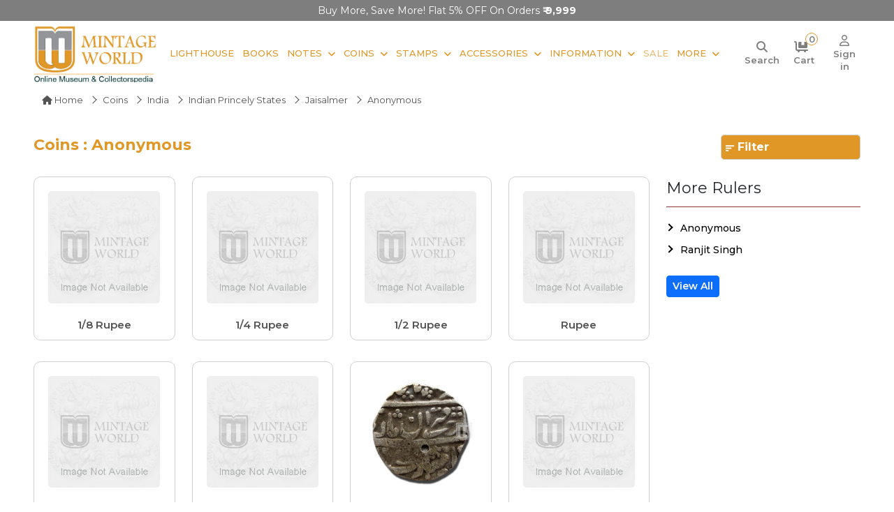

--- FILE ---
content_type: text/html; charset=UTF-8
request_url: https://www.mintageworld.com/coin/list/968/
body_size: 13385
content:
<!DOCTYPE html>
<html lang="en">
 
<head>

        
        <link rel="canonical" href="https://www.mintageworld.com/coin/list/968/" />
    
    <meta name="msvalidate.01" content="3785FBE7F241DADD98A4C8036D42766B" />

    <meta name="yandex-verification" content="214376cbde7c8e77" />

    <meta name="google-site-verification" content="6OL74j6ZAJ-B7mHXFATmaPCV-N1FpbYpKM6SP7lJ2js" />

    <meta name="p:domain_verify" content="c366a989fff29c6ee60d58207556d9db" />

    <meta name="robots" content="index, follow">
    <meta name="viewport" content="width=device-width, initial-scale=1.0">

    <meta charset="utf-8">

    <!-- Bringing in title,description,keywords -->

    <title>Jaisalmer -Complete Online Repository  | Mintage World</title>
    <link href="https://www.mintageworld.com/assets/img/favicon.ico" rel="icon">

    <meta name="description" content="Learn and explore details about Anonymous Coins by browsing through a well-categorised online database of coins at Mintage World! Click now to know more about Anonymous Coins.">
        <meta name="keywords" content="Jaisalmer Coins, Rare Coins of Jaisalmer">
        <meta name="twitter:card" content="summary">
    <meta name="twitter:site" content="@mintageworld">

    <meta name="twitter:description" content="Learn and explore details about Anonymous Coins by browsing through a well-categorised online database of coins at Mintage World! Click now to know more about Anonymous Coins.">
    <meta name="twitter:title" content="Jaisalmer -Complete Online Repository | Mintage World">

    <meta property="og:locale" content="en_US">
    <meta property="og:type" content="website">

    <meta property="og:title" content="Jaisalmer -Complete Online Repository | Mintage World">
    <meta property="og:description" content="Learn and explore details about Anonymous Coins by browsing through a well-categorised online database of coins at Mintage World! Click now to know more about Anonymous Coins.">
    <meta property="og:url" content="https://www.mintageworld.com/coin/list/968/">

    <meta property="og:site_name" content="Mintage World">
    <meta property="fb:page_id" content="408430029349409">



    <!-- Google tag (gtag.js) -->
    <!--  <script async src="https://www.googletagmanager.com/gtag/js?id=UA-38174374-3"></script>
    <script>
        window.dataLayer = window.dataLayer || [];

        function gtag() {
            dataLayer.push(arguments);
        }
        gtag('js', new Date());

        gtag('config', 'UA-38174374-3');
    </script>  -->

    <!-- Google tag (gtag.js) -->
    <script async src="https://www.googletagmanager.com/gtag/js?id=G-7QXPQHHTK4"></script>
    <script>
        window.dataLayer = window.dataLayer || [];

        function gtag() {
            dataLayer.push(arguments);
        }
        gtag('js', new Date());

        gtag('config', 'G-7QXPQHHTK4');
    </script>



    <!-- Clarity tracking code for https://www.mintageworld.com/ -->
    <script type="text/javascript">
        (function(c, l, a, r, i, t, y) {
            c[a] = c[a] || function() {
                (c[a].q = c[a].q || []).push(arguments)
            };
            t = l.createElement(r);
            t.async = 1;
            t.src = "https://www.clarity.ms/tag/" + i;
            y = l.getElementsByTagName(r)[0];
            y.parentNode.insertBefore(t, y);
        })(window, document, "clarity", "script", "4bt4qw6b8h");
    </script>



    <!-- Google Tag Manager -->

    <script>
        (function(w, d, s, l, i) {
            w[l] = w[l] || [];
            w[l].push({
                'gtm.start':

                    new Date().getTime(),
                event: 'gtm.js'
            });
            var f = d.getElementsByTagName(s)[0],

                j = d.createElement(s),
                dl = l != 'dataLayer' ? '&l=' + l : '';
            j.async = true;
            j.src =

                'https://www.googletagmanager.com/gtm.js?id=' + i + dl;
            f.parentNode.insertBefore(j, f);

        })(window, document, 'script', 'dataLayer', 'GTM-KNT2T6C');
    </script>

    <!-- End Google Tag Manager -->


    <!-- Global site tag (gtag.js) - Google Ads: 988382095 -->

    <script async src="https://www.googletagmanager.com/gtag/js?id=AW-988382095"></script>

    <script>
        window.dataLayer = window.dataLayer || [];

        function gtag() {
            dataLayer.push(arguments);
        }

        gtag('js', new Date());



        gtag('config', 'AW-988382095');
    </script>


    <meta name="p:domain_verify" content="e17f62ad543068f6d8bd9d5b547b8851" />

    <!-- Google Tag Manager (noscript) -->

    <noscript><iframe src="https://www.googletagmanager.com/ns.html?id=GTM-KNT2T6C" height="0" width="0" style="display:none;visibility:hidden"></iframe></noscript>

    <!-- End Google Tag Manager (noscript) -->


 


    <!-- Facebook Pixel Code -->
<script>
!function(f,b,e,v,n,t,s)
{if(f.fbq)return;n=f.fbq=function(){n.callMethod?
n.callMethod.apply(n,arguments):n.queue.push(arguments)};
if(!f._fbq)f._fbq=n;n.push=n;n.loaded=!0;n.version='2.0';
n.queue=[];t=b.createElement(e);t.async=!0;
t.src=v;s=b.getElementsByTagName(e)[0];
s.parentNode.insertBefore(t,s)}(window,document,'script',
'https://connect.facebook.net/en_US/fbevents.js');
 fbq('init', '193122137934079'); 
fbq('track', 'PageView');
</script>
<noscript>
 <img height="1" width="1" 
src="https://www.facebook.com/tr?id=193122137934079&ev=PageView
&noscript=1"/>
</noscript>
<!-- End Facebook Pixel Code -->








    <!-- Favicon -->

    <!-- Google Web Fonts -->
    <link rel="preconnect" href="https://fonts.googleapis.com">
    <link rel="preconnect" href="https://fonts.gstatic.com" crossorigin>
    <link href="https://fonts.googleapis.com/css2?family=Inter:wght@400;600&family=Roboto:wght@500;700&display=swap" rel="stylesheet">

    <!-- Icon Font Stylesheet -->
    <!-- <link href="https://www.mintageworld.com/assets/css/all.min.css" rel="stylesheet"> -->
    <link rel="stylesheet" href="https://cdnjs.cloudflare.com/ajax/libs/font-awesome/6.7.2/css/all.min.css" referrerpolicy="no-referrer" />
    <link href="https://cdn.jsdelivr.net/npm/bootstrap-icons@1.4.1/font/bootstrap-icons.css" rel="stylesheet">

    <!-- Libraries Stylesheet -->
    <link href="https://www.mintageworld.com/assets/lib/animate/animate.min.css" rel="stylesheet">
    <link href="https://www.mintageworld.com/assets/lib/owlcarousel/assets/owl.carousel.min.css" rel="stylesheet">



    <!-- Customized Bootstrap Stylesheet -->
    <link href="https://www.mintageworld.com/assets/css/bootstrap.min.css" rel="stylesheet"> 
    <!-- <link rel="stylesheet" href="https://cdnjs.cloudflare.com/ajax/libs/bootstrap/5.3.1/css/bootstrap.min.css" /> -->

    <link rel="stylesheet" href="https://s3-us-west-2.amazonaws.com/s.cdpn.io/751678/image-zoom.css">

    <!-- image gallery on detail page Stylesheet -->
    <link href="https://www.mintageworld.com/assets/css/baguetteBox.min.css" rel="stylesheet">


    <link rel="stylesheet" type="text/css" media="all" href="https://www.mintageworld.com/assets/css/stellarnav.css">

    <!-- Template Stylesheet -->
    <link href="https://www.mintageworld.com/assets/css/style.min.css" rel="stylesheet">

    
    <script type="application/ld+json">
    {
      "@context": "https://schema.org",
      "@type": "WebSite",
      "url": "https://www.mintageworld.com/",
      "potentialAction": {
        "@type": "SearchAction",
        "target": {
          "@type": "EntryPoint",
          "urlTemplate": "https://www.mintageworld.com/universal-search-exe/?q={search_term_string}"
        },
        "query-input": "required name=search_term_string"
      }
    }
    </script>
    <script type="application/ld+json">
    {
      "@context" : "https://schema.org",
      "@type" : "WebSite",
      "name" : "Ultra Mintage World Ltd.",
          "alternateName" : "Mintage World",
          "url" : "https://www.mintageworld.com/"
        }
    </script>
    
  
  <script type="application/ld+json">
    {
      "@context" : "https://schema.org",
      "@type" : "Organization",
      "name" : "Ultra Mintage World Ltd.",
      "url" : "https://www.mintageworld.com/",
      "logo": "https://www.mintageworld.com/assets/img/logo.png",
      "sameAs" : [
        "https://www.youtube.com/@MintageWorld",
        "https://www.instagram.com/mintageworld/",
        "https://www.facebook.com/MintageWorld/",
        "https://twitter.com/mintageworld",
        "https://www.pinterest.com/mintageworld/",
        "https://www.linkedin.com/company/ultra-mintage-world-limited/" 
      ]
    }
</script>




</head>

<body>
    <script src="https://code.jquery.com/jquery-3.4.1.min.js"></script>

    <!-- Spinner Start -->
    <div id="spinner" class="show bg-white position-fixed translate-middle w-100 vh-100 top-50 start-50 d-flex align-items-center justify-content-center d-none">
        <div class="spinner-grow text-primary" style="width: 3rem; height: 3rem;" role="status">
            <span class="sr-only">Loading...</span>
        </div>
    </div>
<section class="offers-carousel-wrapper">
  <div class="container">
    <div class="row">
      <div class="col-md-12">
        <div class="owl-carousel offers-carousel position-relative">     
        

          <div class="offers-content item">
          <p>Buy More, Save More! Flat 5% OFF on Orders <strong>₹ 9,999</strong></p>
          </div>
          <div class="offers-content item ">
            <p>Use Code <strong>WELCOME5 </strong> - Addn. 5% OFF on your first Order</p>
          </div>
          
          <div class="offers-content item ">
            <p><b>FREE Delivery</b> on orders over Rs.999/-</p> 
          </div>
          <!-- <div class="offers-content item ">
            <p><b>Instant 5% OFF</b> over Rs.9999/-</p> 
          </div> -->
        </div>
       
      </div>
    </div>
  </div>
</section>
    <!-- Spinner End -->        
    <section class="header-wrap">

        <!-- <div class="container-fluid bg-light top-line px-0 px-lg-5 py-2">
            <div class="row">
                <div class="col-xl-5 col-lg-5 text-start d-lg-flex d-none">
                    <div class="h-100 d-inline-flex align-items-center me-2">
                        <small class="fa fa-envelope text-primary me-2"></small>
                        <small><a href="mailto:info@mintageworld.com">info@mintageworld.com</a></small>
                    </div>
                    <div class="h-100 d-inline-flex align-items-center">
                        <small class="fa fa-mobile-alt text-primary me-2"></small>
                        <small> <a href="tel:+918591908969">859 190 8969</a></small>
                    </div>
                </div>
                <div class="col-xl-7 col-lg-7  text-end ">
                    <div class="h-100 d-inline-flex align-items-center  me-2">
                        <a href="https://www.mintageworld.com/cart/" title="Cart">
                            <small class="fa fa-shopping-cart text-primary me-2 position-relative"><span id="cart-item-count" class="cart-item">                                                                        0
                                    </span></small>
                            <small class="icon-text">Cart</small>
                        </a>
                    </div>
                    <div class="h-100 d-inline-flex align-items-center  me-md-2 me-3">
                                                <a href="https://www.mintageworld.com/application/login/" class="me-2" title="Sign in">
                            <small class="fa fa-sign-in-alt text-primary me-2"></small>
                            <small class="icon-text">Sign in</small>
                        </a>
                        <a href="https://www.mintageworld.com/member/" title="Sign up">
                            <small class="fas fa-user-plus text-primary me-2"></small>
                            <small class="icon-text">Sign up</small>
                        </a>
                                            </div>
                    <div class="h-100 d-inline-flex align-items-center  me-2 social-media-icon">
                        <a class="btn btn-sm-square bg-white text-primary me-1" href="https://www.youtube.com/channel/UCMx9KlQd0kYSU0UE0T9H5YQ" target="_blank" aria-label="Youtube" rel="nofollow">
                            <i class="fab fa-youtube"></i>
                        </a>
                        <a class="btn btn-sm-square bg-white text-primary me-1" href="https://www.instagram.com/mintageworld/" target="_blank" aria-label="Instagram" rel="nofollow">
                            <i class="fab fa-instagram"></i>
                        </a>
                        <a class="btn btn-sm-square bg-white text-primary me-1" href="https://www.facebook.com/pages/Mintage-World/408430029349409" target="_blank" aria-label="Facebook" rel="nofollow">
                            <i class="fab fa-facebook-f"></i>
                        </a>
                        <a class="btn btn-sm-square bg-white text-primary me-1" href="https://twitter.com/mintageworld" target="_blank" aria-label="Twitter" rel="nofollow">
                            <i class="fab fa-twitter"></i>
                        </a>
                        <a class="btn btn-sm-square bg-white text-primary me-1" href="https://www.pinterest.com/mintageworld/" target="_blank" aria-label="Pinterest" rel="nofollow">
                            <i class="fab fa-pinterest-p"></i>
                        </a>
                        <a class="btn btn-sm-square bg-white text-primary me-0" href="https://www.linkedin.com/company/ultra-mintage-world-limited/" target="_blank" aria-label="Linkedin" rel="nofollow">
                            <i class="fab fa-linkedin-in"></i>
                        </a>

                    </div>
                </div>
            </div>
        </div> -->


        <!-- Navbar Start -->
        <nav class="navbar navbar-expand-lg bg-white navbar-light  border-primary sticky-top py-0 px-lg-2 px-lg-5">
            <a href="https://www.mintageworld.com" class="navbar-brand d-flex align-items-center main-logo" aria-label="Mintage World">
                <img src="https://www.mintageworld.com/assets/img/logo.png" alt="Mintage World" class="img-fluid">
            </a>
         
            <!--<button type="button" class="navbar-toggler me-4" data-bs-toggle="collapse" data-bs-target="#navbarCollapse">-->
            <!--    <span class="navbar-toggler-icon"></span>-->
            <!--</button>-->
            <div class="collapse navbar-collapse" id="navbarCollapse">
                <div class="navbar-nav ms-auto me-0 mr-lg-5 me-md-3">
                    <!-- <a href="https://www.mintageworld.com/" class="nav-item nav-link">Home</a> -->
                    <!-- <div class="nav-item dropdown">
                        <a href="https://www.mintageworld.com/shop/" class="nav-link dropdown-toggle">Shop By Category</a>
                        <div class="dropdown-menu fade-up m-0 mega-menu">
                            <div class="container">
                                <div class="row">
                                    <div class="col-md-3">
                                        <h2>Notes</h2>
                                        <div class="sub-menu-list">
                                            <a href="https://www.mintageworld.com/shop/list/19-buy-banknotes/">Bank Notes</a>
                                            <a href="https://www.mintageworld.com/shop/list/6-greeting-cards/">Notes Greeting Cards</a>
                                            <a href="https://www.mintageworld.com/shop/list/7-table-photo-frame/">Notes Table Photo Frame</a>
                                            <a href="https://www.mintageworld.com/shop/list/9-wall-photo-frame/">Notes Wall Frame</a>
                                            <a href="https://www.mintageworld.com/shop/list/57-premium-notes/">Premium Notes</a>
                                        </div>
                                    </div>
                                    <div class="col-md-2">
                                        <h2>Coins</h2>
                                        <div class="sub-menu-list">
                                            <a href="https://www.mintageworld.com/shop/list/24-indian-coins/">Indian Coins</a>
                                             <a href="https://www.mintageworld.com/shop/list/25-us-coins/">US Coins</a> 
                                            <a href="https://www.mintageworld.com/shop/list/26-german-coins/">German Coins</a>
                                            <a href="https://www.mintageworld.com/shop/list/56-premium-coins/">Premium Coins</a>
                                        </div>
                                    </div>
                                    <div class="col-md-2">
                                        <h2>Accessories</h2>
                                        <div class="sub-menu-list">
                                            <a href="https://www.mintageworld.com/shop/list/11-coin-accessories/">Coin Accessories</a>
                                            <a href="https://www.mintageworld.com/shop/list/12-banknote-accessories/">Banknote Accessories</a>
                                            <a href="https://www.mintageworld.com/shop/list/14-stamp-accessories/">Stamp Accessories</a>
                                            <a href="https://www.mintageworld.com/shop/list/13-postcard-accessories/">Postcard Accessories</a>
                                        </div>
                                    </div>
                                    <div class="col-md-2">
                                        <h2>Stamps</h2>
                                        <div class="sub-menu-list">
                                            <a href="https://www.mintageworld.com/shop/list/20-indian-stamps/">Indian Stamps</a>
                                            <a href="https://www.mintageworld.com/shop/list/17-australia-stamps/">Australia Stamp</a>
                                        </div>
                                    </div>
                                    <div class="col-md-3">
                                        <h2>Other Products</h2>
                                        <div class="sub-menu-list"> 
                                            <a href="https://www.mintageworld.com/shop/list/10-first-day-cover/">Envelope First Day Cover</a>
                                            <a href="https://www.mintageworld.com/shop/list/23-books/">Books</a>
                                        </div>
                                    </div>
                                </div>
                            </div>

                        </div>
                    </div> -->                     
                    <a href="https://www.mintageworld.com/lighthouse-products/"  class="nav-item nav-link">Lighthouse</a>
                    <a href="https://www.mintageworld.com/shop/list/23-books/" class="nav-item nav-link">Books</a>
                    <div class="nav-item dropdown">
                        <a href="https://www.mintageworld.com/shop/list/19-buy-banknotes/" class="nav-link dropdown-toggle">Notes</a>
                        <div class="dropdown-menu fade-up m-0">
                        <a href="https://www.mintageworld.com/shop/list/19-buy-banknotes/" class="dropdown-item">Bank Notes</a>
                        <a href="https://www.mintageworld.com/shop/list/6-greeting-cards/" class="dropdown-item">Notes Greeting Cards</a>
                        <a href="https://www.mintageworld.com/shop/list/7-table-photo-frame/" class="dropdown-item">Notes Table Photo Frame</a>
                        <a href="https://www.mintageworld.com/shop/list/9-wall-photo-frame/" class="dropdown-item">Notes Wall Frame</a>
                        <a href="https://www.mintageworld.com/shop/list/57-premium-notes/" class="dropdown-item">Premium Notes</a>                      
                        </div>
                    </div>
                    <div class="nav-item dropdown">
                        <a href="https://www.mintageworld.com/shop/list/18-buy-coins/" class="nav-link dropdown-toggle">Coins</a>
                        <div class="dropdown-menu fade-up m-0">
                        <a href="https://www.mintageworld.com/shop/list/24-indian-coins/" class="dropdown-item">Indian Coins</a>
                        <!--<a href="https://www.mintageworld.com/shop/list/25-us-coins/" class="dropdown-item">US Coins</a>-->
                        <a href="https://www.mintageworld.com/shop/list/26-german-coins/" class="dropdown-item">German Coins</a>
                        <a href="https://www.mintageworld.com/shop/list/56-premium-coins/" class="dropdown-item">Premium Coins</a>                          
                        </div>
                    </div>
                    <div class="nav-item dropdown">
                        <a href="https://www.mintageworld.com/shop/list/16-buy-stamps/" class="nav-link dropdown-toggle">Stamps</a>
                        <div class="dropdown-menu fade-up m-0">
                            <a href="https://www.mintageworld.com/shop/list/20-indian-stamps/" class="dropdown-item">Indian Stamps</a>
                            <a href="https://www.mintageworld.com/shop/list/17-australia-stamps/" class="dropdown-item">Australia Stamp</a>             
                        </div>
                    </div>
                    <div class="nav-item dropdown">
                        <a href="https://www.mintageworld.com/shop/list/2-collectibles-accessories/" class="nav-link dropdown-toggle">Accessories</a>
                        <div class="dropdown-menu fade-up m-0">
                            <a href="https://www.mintageworld.com/shop/list/11-coin-accessories/" class="dropdown-item">Coin Accessories</a>
                            <a href="https://www.mintageworld.com/shop/list/12-banknote-accessories/" class="dropdown-item">Banknote Accessories</a>
                            <a href="https://www.mintageworld.com/shop/list/14-stamp-accessories/" class="dropdown-item">Stamp Accessories</a>
                            <a href="https://www.mintageworld.com/shop/list/13-postcard-accessories/" class="dropdown-item">Postcard Accessories</a>    
                            <a href="https://www.mintageworld.com/shop/list/10-first-day-cover/" class="dropdown-item">Envelope First Day Cover</a>                   
                        </div>
                    </div> 
                    <div class="nav-item dropdown">
                        <a href="#" class="nav-link dropdown-toggle">Information</a>
                        <div class="dropdown-menu fade-up m-0">
                            <a href="https://www.mintageworld.com/coins/" class="dropdown-item">Coins</a>
                            <a href="https://www.mintageworld.com/notes/" class="dropdown-item">Notes</a>
                            <a href="https://www.mintageworld.com/stamp/" class="dropdown-item">Stamps</a>             
                        </div>
                    </div> 
                    <a href="https://www.mintageworld.com/sale/"  class="nav-item nav-link blink-soft">Sale</a>
                   
                    <div class="nav-item dropdown">
                        <a href="#" class="nav-link dropdown-toggle me-0">More</a>
                        <div class="dropdown-menu fade-up m-0 mega-menu more-menu">
                            <div class="container">
                                <div class="row">
                                    <!-- <div class="col-md-3">
                                        <h2>Information</h2>
                                        <div class="sub-menu-list">
                                            <a href="https://www.mintageworld.com/coins/">Coins</a>
                                            <a href="https://www.mintageworld.com/notes/">Notes</a>
                                            <a href="https://www.mintageworld.com/stamp/">Stamps</a>
                                        </div>
                                    </div> -->
                                    <div class="col-md-4">
                                        <h2>Events & News</h2>
                                        <div class="sub-menu-list">
                                            <a href="https://www.mintageworld.com/event/">Fairs and Exhibitions</a>
                                            <a href="https://www.mintageworld.com/media/">News</a>
                                            <a href="https://www.mintageworld.com/media-coverage/">Media</a>
                                            <a href="https://www.mintageworld.com/videos/">Event Videos</a>
                                        </div>
                                    </div>
                                    <div class="col-md-4">
                                        <h2>History & Knowledge</h2>
                                        <div class="sub-menu-list">
                                            <a href="https://www.mintageworld.com/history/">History</a>                                            
                                            <a href="https://www.mintageworld.com/knowledge-base/">Knowledge Base</a>                                            
                                        </div>
                                    </div>
                                     
                                    <div class="col-md-4">
                                        <h2>Quick Links</h2>
                                        <div class="sub-menu-list">
                                        <a href="https://www.mintageworld.com/blog/" target="_blank">Blogs</a> 
                                        <a href="https://www.mintageworld.com/content/about-us/">About Us</a>
                                        <a href="https://www.mintageworld.com/contact/">Contact Us</a>                                        
                                        <a href="https://www.ultrasofttoys.com/" target="_blank">Ultra Soft toys</a>
                                        <a href="https://www.ultra3dmagic.com/" target="_blank">Ultra 3D Magic</a>
                                        </div>
                                    </div>
                                    
                                   
                                </div>
                            </div>

                        </div>
                    </div> 
                    <!-- <a href="https://www.mintageworld.com/blog/" target="_blank"  class="nav-item nav-link">Blogs</a>  -->
                    
                   
                </div>
                <div class="m-0   d-none d-lg-flex align-items-center search-box">
                <div class="icon-div">
                    <a id="search" class="" href="#" aria-label="Search"> <i class="fa-solid fa-magnifying-glass"></i> <small class="icon-text">Search</small></a>
                </div>
                <div class="icon-div">
                <a href="https://www.mintageworld.com/cart/" title="Cart">
                <i class="fa-solid fa-cart-flatbed me-2 position-relative"><span id="cart-item-count" class="cart-item">                                        0
                    </span></i>
                    <small class="icon-text">Cart</small>
                </a>
                </div>
               
                    
                                        <div class="icon-div">
                        <a href="https://www.mintageworld.com/application/login/" class="" title="Sign in">
                        <i class="fa-regular fa-user"></i>
                            <small class="icon-text">Sign in</small>
                        </a> 
                        </div>
                         
                
                </div>

            </div>
            <div class="stellarnav">
            <span class="close-bg"><a href="javascript:void(0)" aria-label="Navigation toggle" class="close-menu third">&nbsp;</a></span>
            <ul style="display: block !important;">
                <li><a href="https://www.mintageworld.com/">Home</a></li>
                <li>  <a href="https://www.mintageworld.com/lighthouse-products/">Lighthouse</a></li>
                
                <li class="drop-left has-sub open"><a href="https://www.mintageworld.com/shop/">Shopping</a>
                    <ul style="display: block;">
                        <li><a href="https://www.mintageworld.com/shop/list/23-books/">Books</a></li>
                        <!-- <li><a href="https://www.mintageworld.com/shop/list/64-premium-products/">Premium Products</a>
                            <ul>
                                <li><a href="https://www.mintageworld.com/shop/list/57-premium-notes/">Premium Notes</a></li>
                                <li><a href="https://www.mintageworld.com/shop/list/56-premium-coins/">Premium Coins</a></li>                               
                            </ul>
                        </li> -->
                        <li><a href="#">Bank Notes</a>
                            <ul>
                                <li><a href="https://www.mintageworld.com/shop/list/57-premium-notes/">Premium Notes</a></li>
                                <li><a href="https://www.mintageworld.com/shop/list/35-indian-banknotes/">Republic India Banknotes</a></li>
                                <li><a href="https://www.mintageworld.com/shop/list/36-world-banknotes/">World Banknotes</a>
                                    <ul>
                                        <li><a href="https://www.mintageworld.com/shop/list/37-asia/">Asian Banknotes</a></li>
                                        <li><a href="https://www.mintageworld.com/shop/list/38-africa/">African Banknotes</a></li>
                                        <li><a href="https://www.mintageworld.com/shop/list/39-europe/">European Banknotes</a></li>
                                        <li><a href="https://www.mintageworld.com/shop/list/40-north-america/">North American Banknotes</a></li>
                                        <li><a href="https://www.mintageworld.com/shop/list/41-south-america/">South American Banknotes</a></li>

                                    </ul>
                                </li>                                
                                <li><a href="https://www.mintageworld.com/shop/list/6-greeting-cards/">Notes Greeting Cards</a></li>
                                <li><a href="https://www.mintageworld.com/shop/list/7-table-photo-frame/">Notes Table Photo Frame </a></li>
                                <li><a href="https://www.mintageworld.com/shop/list/9-wall-photo-frame/">Notes Wall Photo Frame</a></li>                                
                                <li><a href="https://www.mintageworld.com/shop/list/19-buy-banknotes/">All Bank Notes</a></li>
                            </ul>
                        </li>
                        <li><a href="#">Coins</a>
                            <ul>
                                <li><a href="https://www.mintageworld.com/shop/list/56-premium-coins/">Premium Coins</a></li>
                                <li><a href="https://www.mintageworld.com/shop/list/24-indian-coins/">Indian Coins</a>
                                    <ul>
                                        <li><a href="https://www.mintageworld.com/shop/list/29-ancient/">Ancient Coins</a></li>
                                        <li><a href="https://www.mintageworld.com/shop/list/30-medieval/">Medieval Coins</a></li>
                                        <li><a href="https://www.mintageworld.com/shop/list/31-indian-princely-state/">Indian Princely State Coins</a></li>
                                        <li><a href="https://www.mintageworld.com/shop/list/32-colonial/">Colonial Coins</a></li>
                                        <li><a href="https://www.mintageworld.com/shop/list/33-republic/">Republic India Coins</a>
                                            <ul>
                                                <li><a href="https://www.mintageworld.com/shop/list/63-commemorative-coins/">Commemorative Coins</a></li>
                                                <li><a href="https://www.mintageworld.com/shop/list/62-definitive-coins/">Definitive Coins</a></li>
                                                <li><a href="https://www.mintageworld.com/shop/list/61-sovereign-set/">Sovereign Set</a></li>
                                            </ul>
                                        </li>
                                        
                                    </ul>
                                </li>
                                <!--<li><a href="https://www.mintageworld.com/shop/list/25-us-coins/">US Coins</a></li>-->
                                <li><a href="https://www.mintageworld.com/shop/list/26-german-coins/">German Coins</a></li>
                                <li><a href="https://www.mintageworld.com/shop/list/34-roman-era-coins/">Roman Era Coins</a></li>
                                <!--<li><a href="https://www.mintageworld.com/shop/list/27-assorted-foreign-coins/">Assorted Foreign Coins</a></li>-->
                                <li><a href="https://www.mintageworld.com/shop/list/28-mint-rolls/">Mint Coin Rolls</a></li>
                                
                                <li><a href="https://www.mintageworld.com/shop/list/18-buy-coins/">All Coins</a></li>
                            </ul>
                        </li>

                        <li><a href="#">Stamps</a>
                            <ul>
                                <li><a href="https://www.mintageworld.com/shop/list/20-indian-stamps/">Indian Stamps</a>
                                    <ul>
                                        <li><a href="https://www.mintageworld.com/shop/list/21-miniature-sheet-stamps/">Miniature Sheet Stamps</a></li>
                                        <li><a href="https://www.mintageworld.com/shop/list/22-stamps/">Postal Stamps</a></li>
                                        <li><a href="https://www.mintageworld.com/shop/list/58-block-of-stamps/">Block of Stamps</a></li>
                                        <li><a href="https://www.mintageworld.com/shop/list/59-full-stamp-sheet/">Full Sheet Stamps</a></li>
                                        <li><a href="https://www.mintageworld.com/shop/list/60-collectors-pack/">Collectors Pack</a></li>
                                    </ul>
                                </li>
                                <li><a href="https://www.mintageworld.com/shop/list/17-australia-stamps/">Australia Stamps</a></li>
                                <!--<li><a href="https://www.mintageworld.com/shop/list/45-england-stamps/">England Stamps</a></li>-->
                                <li><a href="https://www.mintageworld.com/shop/list/16-buy-stamps/">All Stamps</a></li>
                            </ul>
                        </li>

                        <li><a href="#">Accessories</a>
                            <ul>
                                <li><a href="https://www.mintageworld.com/shop/list/11-coin-accessories/">Coin Accessories</a>
                                    <ul>
                                        <li><a href="https://www.mintageworld.com/shop/list/46-coin-albums/">Coin Albums</a></li>
                                        <li><a href="https://www.mintageworld.com/shop/list/47-coin-pages/">Coin Pages</a></li>
                                        <li><a href="https://www.mintageworld.com/shop/list/48-coin-capsules/">Coin Capsules</a></li>
                                        <!--<li><a href="https://www.mintageworld.com/shop/list/49-coin-cleaners/">Coin Cleaners</a></li>-->
                                        <li><a href="https://www.mintageworld.com/shop/list/50-coin-holders/">Coin Holders</a></li>
                                        <li><a href="https://www.mintageworld.com/shop/list/51-coin-storage-box/">Coin Storage Box and Cases</a></li>
                                    </ul>
                                </li>
                                <li><a href="https://www.mintageworld.com/shop/list/12-banknote-accessories/">Banknote Accessories</a>
                                    <ul>
                                        <li><a href="https://www.mintageworld.com/shop/list/54-banknote-albums/">Banknote Albums</a> </li>
                                        <li><a href="https://www.mintageworld.com/shop/list/55-banknote-sleeves/">Banknote Sleeves</a></li>
                                    </ul>
                                </li>
                                <li><a href="https://www.mintageworld.com/shop/list/14-stamp-accessories/">Stamp Accessories</a>
                                    <ul>
                                        <li><a href="https://www.mintageworld.com/shop/list/52-stamp-album-stockbooks/">Stamp Album Stockbooks</a> </li>
                                        <li><a href="https://www.mintageworld.com/shop/list/53-stamp-stock-pages/">Stamp Stock Pages</a></li>
                                    </ul>
                                </li>
                                <li><a href="https://www.mintageworld.com/shop/list/13-postcard-accessories/">Postcard Accessories</a></li>
                                <li><a href="https://www.mintageworld.com/shop/list/15-general/">General</a></li>                                
                                <!--<li><a href="https://www.mintageworld.com/shop/list/1-3d-puzzles/">3D Puzzles</a></li>-->
                                <li><a href="https://www.mintageworld.com/shop/list/10-first-day-cover/">Envelopes First Day Cover</a></li>
                                <li><a href="https://www.mintageworld.com/shop/list/2-collectibles-accessories/">All Accessories</a></li>
                            </ul>
                        </li>
                    </ul>
                </li>
                
                <li class="drop-left"><a href="#">Information</a>
                    <ul>
                        <li><a href="https://www.mintageworld.com/coins/">Coins</a></li>
                        <li><a href="https://www.mintageworld.com/notes/">Notes</a></li>
                        <li><a href="https://www.mintageworld.com/history/">Stamps</a></li>
                    </ul>
                </li>

                <li><a href="https://www.mintageworld.com/sale/"  class="blink-soft">Sale</a></li>
                

                <li class="drop-left"><a href="#">More</a>
                    <ul>
                        <li><a href="https://www.mintageworld.com/event/">Fairs and Exhibitions</a></li>     
                        <li><a href="https://www.mintageworld.com/media/">News</a></li>   
                        <li><a href="https://www.mintageworld.com/media-coverage/">Media</a></li>            
                        <li><a href="https://www.mintageworld.com/videos/">Event Video</a></li>
                        <li><a href="https://www.mintageworld.com/history/">History</a></li>
                        <li><a href="https://www.mintageworld.com/knowledge-base/">Knowledge Base</a></li>
                        <li><a href="https://www.mintageworld.com/content/about-us/">About Us</a></li>
                        <li><a href="https://www.mintageworld.com/contact/">Contact Us</a></li>
                        <li><a href="https://www.mintageworld.com/blog/" target="_blank">Blog</a></li>
                        <li><a href="https://www.ultrasofttoys.com/" target="_blank">Ultra Soft toys</a></li>
                        <li><a href="https://www.ultra3dmagic.com/" target="_blank">Ultra 3D Magic</a></li>


                    </ul>
                </li>
                
            
            
           
            
            
            <li class="text-left mt-2 social-media-menu">
                <div class="h-100 d-inline-flex align-items-center ms-3">
                    <a class="btn btn-sm-square bg-white me-1 p-1" href="https://www.youtube.com/channel/UCMx9KlQd0kYSU0UE0T9H5YQ" target="_blank" rel="nofollow">
                        <i class="fab fa-youtube"></i>
                    </a>
                    <a class="btn btn-sm-square bg-white me-1 p-1" href="https://www.instagram.com/mintageworld/" target="_blank" rel="nofollow">
                        <i class="fab fa-instagram"></i>
                    </a>
                    <a class="btn btn-sm-square bg-white me-1 p-1" href="https://www.facebook.com/pages/Mintage-World/408430029349409" target="_blank" rel="nofollow">
                        <i class="fab fa-facebook-f"></i>
                    </a>
                    <a class="btn btn-sm-square bg-white me-1 p-1" href="https://twitter.com/mintageworld" target="_blank" rel="nofollow">
                    <i class="fa-brands fa-x-twitter"></i>
                    </a>
                    <a class="btn btn-sm-square bg-white me-1 p-1" href="https://www.pinterest.com/mintageworld/" target="_blank" rel="nofollow">
                        <i class="fab fa-pinterest-p"></i>
                    </a>
                    <a class="btn btn-sm-square bg-white me-0 p-1" href="https://www.linkedin.com/company/ultra-mintage-world-limited/" target="_blank" rel="nofollow">
                        <i class="fab fa-linkedin-in"></i>
                    </a>

                </div>
            </li>
            </ul>

        </div><!-- .stellarnav -->
    
        </nav>

        <div class="search-box-wrap">
        <div id="searchbox">
            <svg id="searchbox-close" class="close" viewbox="0 0 24 24">
                <path
                    d="M19,6.41L17.59,5L12,10.59L6.41,5L5,6.41L10.59,12L5,17.59L6.41,19L12,13.41L17.59,19L19,17.59L13.41,12L19,6.41Z" />
            </svg>
            <form action="https://www.mintageworld.com/universal-search-exe/" method="GET">
            <input id="search-input" name="q" type="text" required placeholder="Search..." />
            </form>
        </div>
        <p id="searchCloseP" class="hide"></p>
    </div>

    </section><main class="page-content">
    <!-- <section class="inside-banner"><img class="w-100 img-fluid" alt="Coins" src="https://www.mintageworld.com/assets/images/inside-banner/coin-banner.jpg" /></section> -->

    
    <section class="breadcrumb-wraper">
    <div class="container-fluid px-lg-2 px-lg-5">
        <nav aria-label="breadcrumb" class="breadcrumb-title-box">
            <ol class="breadcrumb">

                

                <li class="breadcrumb-item me-2">
                    <a href="https://www.mintageworld.com/"><i class="fa fa-home"></i> Home</a>
                </li>
                
                                
                    <li class="breadcrumb-item me-2">
                                                <a href="https://www.mintageworld.com/coins/">
                            Coins 
                        </a>
                                            </li>

                                
                    <li class="breadcrumb-item me-2">
                                                <a href="https://www.mintageworld.com/coin/1-india/">
                            India 
                        </a>
                                            </li>

                                
                    <li class="breadcrumb-item me-2">
                                                <a href="https://www.mintageworld.com/coin/dynasty/401-indian-princely-states/">
                            Indian Princely States 
                        </a>
                                            </li>

                                
                    <li class="breadcrumb-item me-2">
                                                <a href="https://www.mintageworld.com/coin/ruler/310-jaisalmer/">
                            Jaisalmer 
                        </a>
                                            </li>

                                
                    <li class="breadcrumb-item me-2">
                                                Anonymous
                                            </li>

                
                
            </ol>
        </nav>
    </div>
</section>

    <section class="common-padding coing-list-wraper">
        <div class="container-fluid  px-lg-2 px-lg-5">
                <div class="row">
                  <div class="col-lg-8 col-md-8 col-10">
                  <h2 class="mb-3 heading-1">Coins : Anonymous</h2>
                  </div>
                  <div class="col-lg-4 col-md-4 col-2 d-flex justify-content-end">                    
                     <div class="filter-wrap">
                        <a href="#" class="filter-link" onclick="FilterLink()"><svg width="14" height="9" viewBox="0 0 14 9" fill="none" xmlns="http://www.w3.org/2000/svg"><path d="M.85 7.833c0 .451.366.817.817.817h2.666a.817.817 0 1 0 0-1.633H1.667a.817.817 0 0 0-.817.816zM1.667.35a.817.817 0 1 0 0 1.633h10.666a.817.817 0 1 0 0-1.633H1.667zM.85 4.5c0 .451.366.817.817.817h6.666a.817.817 0 1 0 0-1.634H1.667A.817.817 0 0 0 .85 4.5z" fill="currentColor" stroke="currentColor" stroke-width=".3"></path></svg> <b>Filter</b></a>                                               
                     </div>
                  </div>
               </div>
            
            <div class="row info-item-grid-row min-h-0">
                <div class="col-lg-3 col-md-12 left-filter-wrap ">
                    
                    <div id="CategoryMenu" class="category-menu">
                        <nav class="nav" role="navigation">
                            <div class="cat-heading"><b><i class="fa fa-filter" aria-hidden="true"></i>Filters</b>
                                <div id="CatClose" class="categories-close">X</div>
                            </div>

                            <div class="accordion accordion-flush w-100" id="accordionFlushExample">
                                <form action="https://www.mintageworld.com/coin-info-filter-exe/" id="coinFilterForm">
                                    <input type="hidden" name="_token" value="8tU44YkvwjsezqANwAVWBmBShTMehzfWqtzkcRz8" autocomplete="off">                                    <input type="hidden" name="ruler_id" value="968">
                                                                        <div class="accordion-item">
                                        <h2 class="accordion-header" id="flush-heading1">
                                            <button class="accordion-button collapsed" type="button"
                                                data-bs-toggle="collapse" data-bs-target="#flush-collapse1"
                                                aria-expanded="false" aria-controls="flush-collapse1">
                                                Denomination
                                            </button>
                                        </h2>
                                        <div id="flush-collapse1" class="accordion-collapse collapse"
                                            aria-labelledby="flush-heading1" data-bs-parent="#accordionFlushExample">
                                            <div class="accordion-body">
                                                <ul class="filter-item-list">
                                                    
                                                                                                                                                            
                                                    <li class="form-check">
                                                        <input class="form-check-input filter-option" type="checkbox" name="denominations[]" value="31" id="denomination-31" >
                                                        <label class="form-check-label" for="denomination-31">
                                                        1/8 Rupee
                                                        </label>
                                                    </li>
                                                                                                                                                                                                                
                                                    <li class="form-check">
                                                        <input class="form-check-input filter-option" type="checkbox" name="denominations[]" value="32" id="denomination-32" >
                                                        <label class="form-check-label" for="denomination-32">
                                                        1/4 Rupee
                                                        </label>
                                                    </li>
                                                                                                                                                                                                                
                                                    <li class="form-check">
                                                        <input class="form-check-input filter-option" type="checkbox" name="denominations[]" value="29" id="denomination-29" >
                                                        <label class="form-check-label" for="denomination-29">
                                                        1/2 Rupee
                                                        </label>
                                                    </li>
                                                                                                                                                                                                                
                                                    <li class="form-check">
                                                        <input class="form-check-input filter-option" type="checkbox" name="denominations[]" value="30" id="denomination-30" >
                                                        <label class="form-check-label" for="denomination-30">
                                                        Rupee
                                                        </label>
                                                    </li>
                                                                                                                                                                                                                
                                                    <li class="form-check">
                                                        <input class="form-check-input filter-option" type="checkbox" name="denominations[]" value="562" id="denomination-562" >
                                                        <label class="form-check-label" for="denomination-562">
                                                        Nazarana Rupee
                                                        </label>
                                                    </li>
                                                                                                                                                                                                                
                                                    <li class="form-check">
                                                        <input class="form-check-input filter-option" type="checkbox" name="denominations[]" value="938" id="denomination-938" >
                                                        <label class="form-check-label" for="denomination-938">
                                                        1/2 Nazarana Rupee
                                                        </label>
                                                    </li>
                                                                                                                                                                                                                
                                                    <li class="form-check">
                                                        <input class="form-check-input filter-option" type="checkbox" name="denominations[]" value="1014" id="denomination-1014" >
                                                        <label class="form-check-label" for="denomination-1014">
                                                        Nazarana 2-1/2 Rupee
                                                        </label>
                                                    </li>
                                                                                                                                                            
                                                </ul>
                                            </div>
                                        </div>
                                    </div>
                                                                                                            <div class="accordion-item">
                                        <h2 class="accordion-header" id="flush-heading2">
                                            <button class="accordion-button collapsed" type="button"
                                                data-bs-toggle="collapse" data-bs-target="#flush-collapse2"
                                                aria-expanded="false" aria-controls="flush-collapse2">
                                                Metal

                                            </button>
                                        </h2>
                                        <div id="flush-collapse2" class="accordion-collapse collapse"
                                            aria-labelledby="flush-heading2" data-bs-parent="#accordionFlushExample">
                                            <div class="accordion-body filter-item-body">
                                                <ul class="filter-item-list">
                                                                                                                                                            
                                                    <li class="form-check">
                                                        <input class="form-check-input filter-option" type="checkbox" name="metals[]" value="4" id="metal-4" >
                                                        <label class="form-check-label" for="metal-4">
                                                        Silver
                                                        </label>
                                                    </li>
                                                                                                                                                        </ul>
                                            </div>
                                        </div>
                                    </div>
                                                                                                            <div class="accordion-item">
                                        <h2 class="accordion-header" id="flush-heading3">
                                            <button class="accordion-button collapsed" type="button"
                                                data-bs-toggle="collapse" data-bs-target="#flush-collapse3"
                                                aria-expanded="false" aria-controls="flush-collapse3">
                                                Rarity
                                            </button>
                                        </h2>
                                        <div id="flush-collapse3" class="accordion-collapse collapse"
                                            aria-labelledby="flush-heading3" data-bs-parent="#accordionFlushExample">
                                            <div class="accordion-body filter-item-body">
                                                <ul class="filter-item-list">
                                                                                                                                                                                                            </ul>
                                            </div>
                                        </div>
                                    </div>
                                                                                                            <div class="accordion-item">
                                        <h2 class="accordion-header" id="flush-heading4">
                                            <button class="accordion-button collapsed" type="button"
                                                data-bs-toggle="collapse" data-bs-target="#flush-collapse4"
                                                aria-expanded="false" aria-controls="flush-collapse4">
                                                Shape
                                            </button>
                                        </h2>
                                        <div id="flush-collapse4" class="accordion-collapse collapse"
                                            aria-labelledby="flush-heading4" data-bs-parent="#accordionFlushExample">
                                            <div class="accordion-body filter-item-body">
                                                <ul class="filter-item-list">
                                                                                                                                                            <li><input type="checkbox" id="52" name="shapes[]" class="filter-option" value="52"><label for="52">Round or Irregular</label></li>
                                                                                                                                                                                                                <li><input type="checkbox" id="3" name="shapes[]" class="filter-option" value="3"><label for="3">Square</label></li>
                                                                                                                                                        </ul>
                                            </div>
                                        </div>
                                    </div>
                                                                                                            <div class="accordion-item">
                                        <h2 class="accordion-header" id="flush-heading5">
                                            <button class="accordion-button collapsed" type="button"
                                                data-bs-toggle="collapse" data-bs-target="#flush-collapse5"
                                                aria-expanded="false" aria-controls="flush-collapse5">
                                                Mint
                                            </button>
                                        </h2>
                                        <div id="flush-collapse5" class="accordion-collapse collapse"
                                            aria-labelledby="flush-heading5" data-bs-parent="#accordionFlushExample">
                                            <div class="accordion-body filter-item-body">
                                                <ul class="filter-item-list">
                                                                                                                                                            <li><input type="checkbox" id="Jaisalmer" class="filter-option" name="mints[]" value="Jaisalmer"><label for="Jaisalmer">Jaisalmer</label></li>
                                                                                                                                                        </ul>
                                            </div>
                                        </div>
                                    </div>
                                                                    </form>
                            </div>
                        </nav>
                    </div>
                    <div class="close-filter"></div>
                </div>
                <div class="clear"></div>
                                <div class="col-lg-9 col-md-12 mt-md-5 mt-0 mt-lg-0">
                    <div class="row" id="coinBox">
                        
                                                                        <div class="col-lg-3 col-md-4 col-6 info-item-grid-outer-box"><a href="https://www.mintageworld.com/coin/detail/56158-1-8-rupee/">
                            <div class="info-item-grid-box"><img
                                        src="https://www.mintageworld.com/assets/img/no-image.jpg"
                                        class="img-fluid" alt="1/8 Rupee">
                                    <div class="info-meta text-center">
                                        <h2 class="info-item-grid-title">1/8 Rupee</h2>
                                    </div>
                                </div>
                            </a>
                        </div>
                                                                                                <div class="col-lg-3 col-md-4 col-6 info-item-grid-outer-box"><a href="https://www.mintageworld.com/coin/detail/56159-1-4-rupee/">
                            <div class="info-item-grid-box"><img
                                        src="https://www.mintageworld.com/assets/img/no-image.jpg"
                                        class="img-fluid" alt="1/4 Rupee">
                                    <div class="info-meta text-center">
                                        <h2 class="info-item-grid-title">1/4 Rupee</h2>
                                    </div>
                                </div>
                            </a>
                        </div>
                                                                                                <div class="col-lg-3 col-md-4 col-6 info-item-grid-outer-box"><a href="https://www.mintageworld.com/coin/detail/56160-1-2-rupee/">
                            <div class="info-item-grid-box"><img
                                        src="https://www.mintageworld.com/assets/img/no-image.jpg"
                                        class="img-fluid" alt="1/2 Rupee">
                                    <div class="info-meta text-center">
                                        <h2 class="info-item-grid-title">1/2 Rupee</h2>
                                    </div>
                                </div>
                            </a>
                        </div>
                                                                                                <div class="col-lg-3 col-md-4 col-6 info-item-grid-outer-box"><a href="https://www.mintageworld.com/coin/detail/56161-rupee/">
                            <div class="info-item-grid-box"><img
                                        src="https://www.mintageworld.com/assets/img/no-image.jpg"
                                        class="img-fluid" alt="Rupee">
                                    <div class="info-meta text-center">
                                        <h2 class="info-item-grid-title">Rupee</h2>
                                    </div>
                                </div>
                            </a>
                        </div>
                                                                                                <div class="col-lg-3 col-md-4 col-6 info-item-grid-outer-box"><a href="https://www.mintageworld.com/coin/detail/56162-rupee/">
                            <div class="info-item-grid-box"><img
                                        src="https://www.mintageworld.com/assets/img/no-image.jpg"
                                        class="img-fluid" alt="Rupee">
                                    <div class="info-meta text-center">
                                        <h2 class="info-item-grid-title">Rupee</h2>
                                    </div>
                                </div>
                            </a>
                        </div>
                                                                                                <div class="col-lg-3 col-md-4 col-6 info-item-grid-outer-box"><a href="https://www.mintageworld.com/coin/detail/56163-rupee/">
                            <div class="info-item-grid-box"><img
                                        src="https://www.mintageworld.com/assets/img/no-image.jpg"
                                        class="img-fluid" alt="Rupee">
                                    <div class="info-meta text-center">
                                        <h2 class="info-item-grid-title">Rupee</h2>
                                    </div>
                                </div>
                            </a>
                        </div>
                                                                        
                                                <div class="col-lg-3 col-md-4 col-6 info-item-grid-outer-box"><a href="https://www.mintageworld.com/coin/detail/56164-rupee/">
                                <div class="info-item-grid-box"><img
                                        src="https://mintage1.s3.amazonaws.com/coin/KM5_2_RY22_Jaisalmer_O.jpg"
                                        class="img-fluid" alt="Rupee | 1153 | KM 5.2 | O">
                                    <div class="info-meta text-center">
                                        <h2 class="info-item-grid-title">Rupee</h2>
                                    </div>
                                </div>
                            </a>
                        </div>
                                                                                                <div class="col-lg-3 col-md-4 col-6 info-item-grid-outer-box"><a href="https://www.mintageworld.com/coin/detail/56165-rupee/">
                            <div class="info-item-grid-box"><img
                                        src="https://www.mintageworld.com/assets/img/no-image.jpg"
                                        class="img-fluid" alt="Rupee">
                                    <div class="info-meta text-center">
                                        <h2 class="info-item-grid-title">Rupee</h2>
                                    </div>
                                </div>
                            </a>
                        </div>
                                                                                                <div class="col-lg-3 col-md-4 col-6 info-item-grid-outer-box"><a href="https://www.mintageworld.com/coin/detail/56166-rupee/">
                            <div class="info-item-grid-box"><img
                                        src="https://www.mintageworld.com/assets/img/no-image.jpg"
                                        class="img-fluid" alt="Rupee">
                                    <div class="info-meta text-center">
                                        <h2 class="info-item-grid-title">Rupee</h2>
                                    </div>
                                </div>
                            </a>
                        </div>
                                                                                                <div class="col-lg-3 col-md-4 col-6 info-item-grid-outer-box"><a href="https://www.mintageworld.com/coin/detail/56167-rupee/">
                            <div class="info-item-grid-box"><img
                                        src="https://www.mintageworld.com/assets/img/no-image.jpg"
                                        class="img-fluid" alt="Rupee">
                                    <div class="info-meta text-center">
                                        <h2 class="info-item-grid-title">Rupee</h2>
                                    </div>
                                </div>
                            </a>
                        </div>
                                                                        
                                                <div class="col-lg-3 col-md-4 col-6 info-item-grid-outer-box"><a href="https://www.mintageworld.com/coin/detail/56168-rupee/">
                                <div class="info-item-grid-box"><img
                                        src="https://mintage1.s3.amazonaws.com/coin/KM_10.4_RY22_Jaisalmer_O.jpg"
                                        class="img-fluid" alt="Rupee | 1150 | KM 10.4 | O">
                                    <div class="info-meta text-center">
                                        <h2 class="info-item-grid-title">Rupee</h2>
                                    </div>
                                </div>
                            </a>
                        </div>
                                                                        
                                                <div class="col-lg-3 col-md-4 col-6 info-item-grid-outer-box"><a href="https://www.mintageworld.com/coin/detail/56169-rupee/">
                                <div class="info-item-grid-box"><img
                                        src="https://mintage1.s3.amazonaws.com/coin/KM_11_RY22_Jaisalmer_O.jpg"
                                        class="img-fluid" alt="Rupee | 1153 | KM 11 | O">
                                    <div class="info-meta text-center">
                                        <h2 class="info-item-grid-title">Rupee</h2>
                                    </div>
                                </div>
                            </a>
                        </div>
                                                                        
                                                <div class="col-lg-3 col-md-4 col-6 info-item-grid-outer-box"><a href="https://www.mintageworld.com/coin/detail/56170-rupee/">
                                <div class="info-item-grid-box"><img
                                        src="https://mintage1.s3.amazonaws.com/coin/KM14_1_RY22_Jaisalmer_O.jpg"
                                        class="img-fluid" alt="Rupee | 1153 | KM 14.1 | O">
                                    <div class="info-meta text-center">
                                        <h2 class="info-item-grid-title">Rupee</h2>
                                    </div>
                                </div>
                            </a>
                        </div>
                                                                                                <div class="col-lg-3 col-md-4 col-6 info-item-grid-outer-box"><a href="https://www.mintageworld.com/coin/detail/56171-rupee/">
                            <div class="info-item-grid-box"><img
                                        src="https://www.mintageworld.com/assets/img/no-image.jpg"
                                        class="img-fluid" alt="Rupee">
                                    <div class="info-meta text-center">
                                        <h2 class="info-item-grid-title">Rupee</h2>
                                    </div>
                                </div>
                            </a>
                        </div>
                                                                        
                                                <div class="col-lg-3 col-md-4 col-6 info-item-grid-outer-box"><a href="https://www.mintageworld.com/coin/detail/56172-rupee/">
                                <div class="info-item-grid-box"><img
                                        src="https://mintage1.s3.amazonaws.com/coin/KM_14.3_RY22_Jaisalmer_O.jpg"
                                        class="img-fluid" alt="Rupee | 1153 | KM 14.3 | O">
                                    <div class="info-meta text-center">
                                        <h2 class="info-item-grid-title">Rupee</h2>
                                    </div>
                                </div>
                            </a>
                        </div>
                                                                        
                                                <div class="col-lg-3 col-md-4 col-6 info-item-grid-outer-box"><a href="https://www.mintageworld.com/coin/detail/56173-rupee/">
                                <div class="info-item-grid-box"><img
                                        src="https://mintage1.s3.amazonaws.com/coin/KM14_4_RY22_Jaisalmer_O.jpg"
                                        class="img-fluid" alt="Rupee | 1153 | KM 14.4 | O">
                                    <div class="info-meta text-center">
                                        <h2 class="info-item-grid-title">Rupee</h2>
                                    </div>
                                </div>
                            </a>
                        </div>
                                                                        
                                                <div class="col-lg-3 col-md-4 col-6 info-item-grid-outer-box"><a href="https://www.mintageworld.com/coin/detail/56174-nazarana-rupee/">
                                <div class="info-item-grid-box"><img
                                        src="https://mintage1.s3.amazonaws.com/coin/KM_5a_RY22_Jaisalmer_O.jpg"
                                        class="img-fluid" alt="Nazarana Rupee | 1152 | KM 5a | O">
                                    <div class="info-meta text-center">
                                        <h2 class="info-item-grid-title">Nazarana Rupee</h2>
                                    </div>
                                </div>
                            </a>
                        </div>
                                                                                                <div class="col-lg-3 col-md-4 col-6 info-item-grid-outer-box"><a href="https://www.mintageworld.com/coin/detail/56175-nazarana-rupee/">
                            <div class="info-item-grid-box"><img
                                        src="https://www.mintageworld.com/assets/img/no-image.jpg"
                                        class="img-fluid" alt="Nazarana Rupee">
                                    <div class="info-meta text-center">
                                        <h2 class="info-item-grid-title">Nazarana Rupee</h2>
                                    </div>
                                </div>
                            </a>
                        </div>
                                                                        
                                                <div class="col-lg-3 col-md-4 col-6 info-item-grid-outer-box"><a href="https://www.mintageworld.com/coin/detail/56176-nazarana-rupee/">
                                <div class="info-item-grid-box"><img
                                        src="https://mintage1.s3.amazonaws.com/coin/KM_10a_RY22_Jaisalmer_O.jpg"
                                        class="img-fluid" alt="Nazarana Rupee | 1153 | KM 10a | O">
                                    <div class="info-meta text-center">
                                        <h2 class="info-item-grid-title">Nazarana Rupee</h2>
                                    </div>
                                </div>
                            </a>
                        </div>
                                                                                                <div class="col-lg-3 col-md-4 col-6 info-item-grid-outer-box"><a href="https://www.mintageworld.com/coin/detail/56177-1-2-nazarana-rupee/">
                            <div class="info-item-grid-box"><img
                                        src="https://www.mintageworld.com/assets/img/no-image.jpg"
                                        class="img-fluid" alt="1/2 Nazarana Rupee">
                                    <div class="info-meta text-center">
                                        <h2 class="info-item-grid-title">1/2 Nazarana Rupee</h2>
                                    </div>
                                </div>
                            </a>
                        </div>
                                                                        
                    </div>
                    <div class="pagination-container">

                        <p>Showing 1 to 20 of 21 entries</p>
                        <nav>
        <ul class="pagination">
            
                            <li class="page-item disabled" aria-disabled="true" aria-label="&laquo; Previous">
                    <span class="page-link" aria-hidden="true">&lsaquo;</span>
                </li>
            
            
                            
                
                
                                                                                        <li class="page-item active" aria-current="page"><span class="page-link">1</span></li>
                                                                                                <li class="page-item"><a class="page-link" href="https://www.mintageworld.com/coin/list/968/?page=2">2</a></li>
                                                                        
            
                            <li class="page-item">
                    <a class="page-link" href="https://www.mintageworld.com/coin/list/968/?page=2" rel="next" aria-label="Next &raquo;">&rsaquo;</a>
                </li>
                    </ul>
    </nav>


                    </div>


                </div>
                <div class="col-lg-3 col-md-12 mt-md-5 mt-0 mt-lg-0">
                    <div class="heading-2">More Rulers</div>
                    <ul class="more-rulers">

                        
                        <li><a href="https://www.mintageworld.com/coin/list/968-anonymous/">Anonymous</a></li>

                        
                        <li><a href="https://www.mintageworld.com/coin/list/969-ranjit-singh/">Ranjit Singh</a></li>

                        
                    </ul>
                    <div class=""><a href="https://www.mintageworld.com/coin/ruler/310-jaisalmer/" class="btn btn-sm btn-primary mt-3">View All</a></div>
                </div>
            </div>
        </div>
    </section>
    
</main>

<script>

    $(".filter-option").on("change",function (e) { 
        e.preventDefault();
        $("div#coinBox").html("Loading")
        $.ajax({
            type: "GET",
            url: "https://www.mintageworld.com/coin-info-filter-exe",
            data: $("form#coinFilterForm").serializeArray(),
            success: function (response) {
                $("div#coinBox").html(response);
                $("div.pagination-container").hide();
            }
        });
    });

</script><!-- Footer Start -->
    <footer class="footer-wraper footer bg-dark text-light  common-padding pb-0 pt-4 ">
        <div class="container-fluid  px-lg-2 px-lg-5" data-wow-delay="0.1s">
            <div class="row">
                <div class="col">
                    <h3 class="text-light mb-3">Get in Touch</h3>
                    <p class="mb-2"><i class="fa fa-map-marker-alt me-3"></i>2-C, Thackar Indl. Estate <br />N. M.
                        Joshi
                        Marg, Lower Parel (E), <br />Mumbai - 400 011.</p> 
                    <p class="mb-2"><i class="fa fa-mobile-alt me-3"></i><a href="tel:8591908969">85919 08969</a><br>
                    <small>(10AM - 1PM & 2PM - 5PM)</small>        
                    </p>
                    <p class="mb-2"><i class="fa fa-envelope me-3"></i><a href="mailto:info@mintageworld.com">info@mintageworld.com</a></p>
                    <div class="d-flex pt-2">
                        <a class="btn btn-outline-light btn-social" href="https://www.youtube.com/channel/UCMx9KlQd0kYSU0UE0T9H5YQ" target="_blank" aria-label="Youtube" rel="nofollow"><i class="fab fa-youtube"></i></a>
                        <a class="btn btn-outline-light btn-social" href="https://www.instagram.com/mintageworld/" target="_blank" aria-label="Instagram" rel="nofollow"><i class="fab fa-instagram"></i></a>
                        <a class="btn btn-outline-light btn-social" href="https://www.facebook.com/pages/Mintage-World/408430029349409" target="_blank" aria-label="Facebook" rel="nofollow"><i class="fab fa-facebook-f"></i></a>
                        <a class="btn btn-outline-light btn-social" href="https://twitter.com/mintageworld" target="_blank" aria-label="Twitter " rel="nofollow"><i class="fa-brands fa-x-twitter"></i></a>
                        <a class="btn btn-outline-light btn-social" href="https://www.pinterest.com/mintageworld/" target="_blank" aria-label="Pinterest" rel="nofollow"><i class="fab fa-pinterest-p"></i></a>
                        <a class="btn btn-outline-light btn-social" href="https://www.linkedin.com/company/ultra-mintage-world-limited/" target="_blank" aria-label="Linkedin" rel="nofollow"><i class="fab fa-linkedin-in"></i></a>
                    </div>
                </div>
                <div class="col d-none d-md-block">
                    <h3 class="text-light mb-3">Quick Links</h3>
                    <a class="btn btn-link" href="https://www.mintageworld.com/">Home</a>
                    <a class="btn btn-link" href="https://www.mintageworld.com/content/about-us/">About Us</a>
                    <a class="btn btn-link" href="https://www.mintageworld.com/media/">News</a>
                    <a class="btn btn-link" href="https://www.mintageworld.com/blog/" target="_blank">Blogs</a>
                    <a class="btn btn-link" href="https://www.mintageworld.com/contact/">Contact Us</a>

                    
                </div>
                <div class="col d-none d-md-block">
                    <h3 class="text-light mb-3 d-md-block">&nbsp;</h3>
                    
                    <a class="btn btn-link" href="https://www.mintageworld.com/coins/">Coins</a>
                    <a class="btn btn-link" href="https://www.mintageworld.com/notes/">Notes</a>
                    <a class="btn btn-link" href="https://www.mintageworld.com/stamp/">Stamps</a>
                    <a class="btn btn-link" href="https://www.mintageworld.com/history/">History</a>
                    <a class="btn btn-link" href="https://www.mintageworld.com/event/">Fairs and Exhibitions</a>
                    

                </div>              
                <div class="col d-none d-md-block">
                    <h3 class="text-light mb-3 d-none d-md-block">&nbsp;</h3>
                    <a class="btn btn-link" href="https://www.mintageworld.com/content/career/">Career</a>
                    <a class="btn btn-link" href="https://www.mintageworld.com/story/">Story of the Week</a>
                    <a class="btn btn-link" href="https://www.mintageworld.com/content/photopro/">PhotoPro</a>
                    <a class="btn btn-link" href="https://www.mintageworld.com/videos/">Event Videos</a> 
                    <a class="btn btn-link" href="https://www.mintageworld.com/content/courtesy/">Courtesy</a> 
                    
                </div>
                <div class="col d-none d-md-block">
                    <h3 class="text-light mb-3 d-none d-md-block">&nbsp;</h3>
                    <a class="btn btn-link" href="https://www.mintageworld.com/knowledge-base/">Knowledge Base</a> 
                    <a class="btn btn-link" href="https://www.mintageworld.com/content/disclaimer/">Disclaimer</a>
                    <a class="btn btn-link" href="https://www.mintageworld.com/content/privacy/">Privacy Policy</a>
                    <a class="btn btn-link" href="https://www.mintageworld.com/content/term/">Terms of Use</a>
                    <a class="btn btn-link" href="https://www.mintageworld.com/content/return/">Return Policy</a>
                    <a class="btn btn-link" href="https://www.mintageworld.com/content/sitemap/">Sitemap</a>
                </div>
                <div class="col d-block d-md-none footer-accordion">
                    <div class="accordion accordion-flush " id="accordionFlushExample">
                     
                    <div class="accordion-item">
                    <h2 class="accordion-header" id="flush-headingTwo">
                    <button class="accordion-button collapsed px-0" type="button" data-bs-toggle="collapse" data-bs-target="#flush-collapseTwo" aria-expanded="false" aria-controls="flush-collapseTwo">
                    Quick Links
                    </button>
                    </h2>
                    <div id="flush-collapseTwo" class="accordion-collapse collapse" aria-labelledby="flush-headingTwo" data-bs-parent="#accordionFlushExample">
                    <div class="accordion-body px-0">
                        <div class="row">
                            <div class="col-6">
                            <a class="btn btn-link" href="https://www.mintageworld.com/">Home</a>
                    <a class="btn btn-link" href="https://www.mintageworld.com/content/about-us/">About Us</a>
                    <a class="btn btn-link" href="https://www.mintageworld.com/media/">News</a>
                    <a class="btn btn-link" href="https://www.mintageworld.com/blog/" target="_blank">Blogs</a>
                    <a class="btn btn-link" href="https://www.mintageworld.com/contact/">Contact Us</a>

                    <a class="btn btn-link" href="https://www.mintageworld.com/coins/">Coins</a>
                    <a class="btn btn-link" href="https://www.mintageworld.com/notes/">Notes</a>
                    <a class="btn btn-link" href="https://www.mintageworld.com/stamp/">Stamps</a>
                    <a class="btn btn-link" href="https://www.mintageworld.com/history/">History</a>
                    <a class="btn btn-link" href="https://www.mintageworld.com/event/">Fairs and Exhibitions</a>

                    
                            </div>
                            <div class="col-6">
                            <a class="btn btn-link" href="https://www.mintageworld.com/content/career/">Career</a>
                    <a class="btn btn-link" href="https://www.mintageworld.com/story/">Story of the Week</a>
                    <a class="btn btn-link" href="https://www.mintageworld.com/content/photopro/">PhotoPro</a>
                    <a class="btn btn-link" href="https://www.mintageworld.com/videos/">Event Videos</a> 
                    <a class="btn btn-link" href="https://www.mintageworld.com/content/courtesy/">Courtesy</a> 

                    <a class="btn btn-link" href="https://www.mintageworld.com/knowledge-base/">Knowledge Base</a> 
                    <a class="btn btn-link" href="https://www.mintageworld.com/content/disclaimer/">Disclaimer</a>
                    <a class="btn btn-link" href="https://www.mintageworld.com/content/privacy/">Privacy Policy</a>
                    <a class="btn btn-link" href="https://www.mintageworld.com/content/term/">Terms of Use</a>
                    <a class="btn btn-link" href="https://www.mintageworld.com/content/return/">Return Policy</a>
                    <a class="btn btn-link" href="https://www.mintageworld.com/content/sitemap/">Sitemap</a>
                            </div>
                        </div>
                        

                    </div>
                    </div>
                    </div>
                   
                    </div>
                </div>
            </div>
            <div class="row">
                <div class="copyright col-md-12 mt-3">
                    <div class="row">
                        <div class="col-md-6 order-md-2 text-md-end text-center mb-2 mb-md-0 "> <img src="https://www.mintageworld.com/assets/images/we-accept-payment.png" alt="" class="img-fluid"></div>
                        <div class="col-md-6 order-md-1 align-self-center"><p class="mb-0 text-md-start text-center">© 2025 Ultra Mintage World Ltd. - All Rights Reserved.</p></div>                        
                    </div> 
                   
                </div>
            </div>
        </div>
    </footer>
    <!-- Footer End -->
    

    
    <div class="modal fade" id="LoginModal" tabindex="-1" aria-labelledby="LoginModalLabel" aria-hidden="true">
    <div class="modal-dialog modal-dialog-centered modal-lg">
        <div class="modal-content"> 
            <div class="modal-body text-center">
            <button type="button" class="btn-close" data-bs-dismiss="modal" aria-label="Close"></button>
                <div class="login-form-content ">
                <div class="col-md-4 text-center company__info align-items-center text-center p-0">
                    <span class="company__logo d-inline-block w-100">
                        
                        <a class="d-block" href="https://accounts.google.com/o/oauth2/v2/auth?response_type=code&amp;access_type=online&amp;client_id=1021834676240-r09pcscfl5r6mevtudtgdbjb2ajcmm35.apps.googleusercontent.com&amp;redirect_uri=https%3A%2F%2Fwww.mintageworld.com%2Fgoogle-session-init&amp;state&amp;scope=email%20profile&amp;approval_prompt=auto">
                            <svg xmlns="http://www.w3.org/2000/svg" x="0px" y="0px" width="48" height="48" viewBox="0 0 48 48">
                                <path fill="#fbc02d" d="M43.611,20.083H42V20H24v8h11.303c-1.649,4.657-6.08,8-11.303,8c-6.627,0-12-5.373-12-12	s5.373-12,12-12c3.059,0,5.842,1.154,7.961,3.039l5.657-5.657C34.046,6.053,29.268,4,24,4C12.955,4,4,12.955,4,24s8.955,20,20,20	s20-8.955,20-20C44,22.659,43.862,21.35,43.611,20.083z"></path><path fill="#e53935" d="M6.306,14.691l6.571,4.819C14.655,15.108,18.961,12,24,12c3.059,0,5.842,1.154,7.961,3.039	l5.657-5.657C34.046,6.053,29.268,4,24,4C16.318,4,9.656,8.337,6.306,14.691z"></path><path fill="#4caf50" d="M24,44c5.166,0,9.86-1.977,13.409-5.192l-6.19-5.238C29.211,35.091,26.715,36,24,36	c-5.202,0-9.619-3.317-11.283-7.946l-6.522,5.025C9.505,39.556,16.227,44,24,44z"></path><path fill="#1565c0" d="M43.611,20.083L43.595,20L42,20H24v8h11.303c-0.792,2.237-2.231,4.166-4.087,5.571	c0.001-0.001,0.002-0.001,0.003-0.002l6.19,5.238C36.971,39.205,44,34,44,24C44,22.659,43.862,21.35,43.611,20.083z"></path>
                            </svg>
                            <span class="d-block mt-3 small">Sign in with Google</span>
                        </a>
                    </span>
                </div>
                <div class="col-md-8 col-xs-12 col-sm-12 login_form ">
                    <h2 class="mt-3 mb-3 text-center">Sign In</h2>
                    <p class="text-danger text-center" id="loginError"></p>
                                        <form action="https://www.mintageworld.com/member-login-exe/" id="memberLoginFormPopup" method="POST">                        
                        <input type="hidden" name="_token" value="8tU44YkvwjsezqANwAVWBmBShTMehzfWqtzkcRz8" autocomplete="off">                        <input type="text" name="username" id="login-username" class="form__input" placeholder="Username">
                        <input type="password" name="password" id="login-password" class="form__input mb-1" placeholder="Password">
                        <span class="small text-end d-block w-100">
                        <a href="https://www.mintageworld.com/member/forgotpassword/"> Forgot password?</a> </span>
                        <button type="submit" class="btn" id="loginButton">Login</button>
                    </form>
                                        <script>
                        $("form#memberLoginFormPage,form#memberLoginFormPopup").submit(function (e) { 
                            e.preventDefault();
                            let formData = $(this).serialize();
                            $.ajax({
                                type: $(this).attr("method"),
                                url: $(this).attr("action"),
                                data: formData,
                                success: function (response) {

                                    if (response=="login-success") {
                                        window.location.replace('https://www.mintageworld.com/member/dashboard/');
                                    }else if(response=="redirect-to-email-verif"){
                                        window.location.replace("https://www.mintageworld.com/verify-email-page/");
                                    }else{
                                        $("p#loginError").html("Email or password is incorrect");
                                    }
                                    
                                }
                            });
                        });
                       
                    </script>
                    <p class="mb-4">Don't have an account? <a href="https://www.mintageworld.com/member/">Register Here</a></p>
                </div>
                </div>
            </div>
        </div>
    </div>
    </div>
    <div class="sticky-footer">
        <ul class="sticky-footer-ul">
            <li><a href="https://www.mintageworld.com/cart" class="position-relative" title="Add to Cart"><i class="fa fa-cart-plus"></i><span id="cart-item-count-mobile">    0
</span> </a></li>
             
            
            <li><a href="https://www.mintageworld.com/application/login/" title="Login"><i class="fa fa-lock"></i></a></li>
                       
            <li><a href="#" title="search" id="footerSearch"><i class="fa fa-search"></i></a></li>
        </ul>
    </div>

    <!-- Back to Top -->
    <a href="#" class="btn btn-lg btn-primary btn-lg-square rounded-0 back-to-top"><i class="bi bi-arrow-up"></i></a>
    <div class="menu-container d-none">
        <div class="collapse-icon">
           <span>Share On</span> <i class="fas fa-share-alt"></i>
        </div>
        <div class="menu-item">
            <a href="" id="shareFB" target="_blank"><span class="fab fa-facebook-f"></span>
            <div class="menu-item-text">Facebook</div>
            </a>
          </div>  
        <div class="menu-item">
            <a href="" id="shareTW" target="_blank">
          <span class="fab fa-twitter" target="_blank"></span>
          <div class="menu-item-text">Twitter</div>
            </a>
        </div>
        <div class="menu-item">
            <a href="" id="shareWH" target="_blank">
          <span class="fab fa-whatsapp" target="_blank"></span>
          <div class="menu-item-text">Whatsapp</div>
            </a>
        </div>

      </div>
      

    <!-- JavaScript Libraries -->
    <script src="https://cdnjs.cloudflare.com/ajax/libs/bootstrap/5.3.1/js/bootstrap.min.js"></script>
    
    <script src="https://www.mintageworld.com/assets/lib/wow/wow.min.js"></script>
    <script src="https://www.mintageworld.com/assets/lib/easing/easing.min.js"></script>
    <script src="https://www.mintageworld.com/assets/lib/waypoints/waypoints.min.js"></script>
    <script src="https://www.mintageworld.com/assets/lib/counterup/counterup.min.js"></script>
    <script src="https://www.mintageworld.com/assets/lib/owlcarousel/owl.carousel.min.js"></script>

    <!-- Template Javascript -->
    <script type="text/javascript" src="https://www.mintageworld.com/assets/js/stellarnav.min.js"></script>    
    <script src="https://www.mintageworld.com/assets/js/main.js"></script>   
    <script src="https://www.mintageworld.com/assets/js/baguetteBox.min.js"></script>
    <script>
        baguetteBox.run('.tz-gallery');
    </script>
     <script src="https://www.mintageworld.com/assets/js/thumb-carousel.js"></script>
     <script src="https://www.mintageworld.com/assets/js/image-zoom.js"></script>

    <script>
function sethref()  
 {
  document.getElementById("shareFB").setAttribute("href","https://www.facebook.com/sharer/sharer.php?u=" + encodeURIComponent(document.URL));  
  document.getElementById("shareTW").setAttribute("href","https://twitter.com/share?url=" + encodeURIComponent(document.URL)); 
  document.getElementById("shareWH").setAttribute("href","https://wa.me/?text=" + encodeURIComponent(document.URL)); 
  
 }
    window.onload = sethref;
    </script>


<script src="https://s3-us-west-2.amazonaws.com/s.cdpn.io/751678/image-zoom.min.js"></script>
<script> 
 $(".product-image a").click(function() {$('#imageZoomExtraPlus').imageZoom({zoom : 100}); });

  </script>
    
</body>

</html>